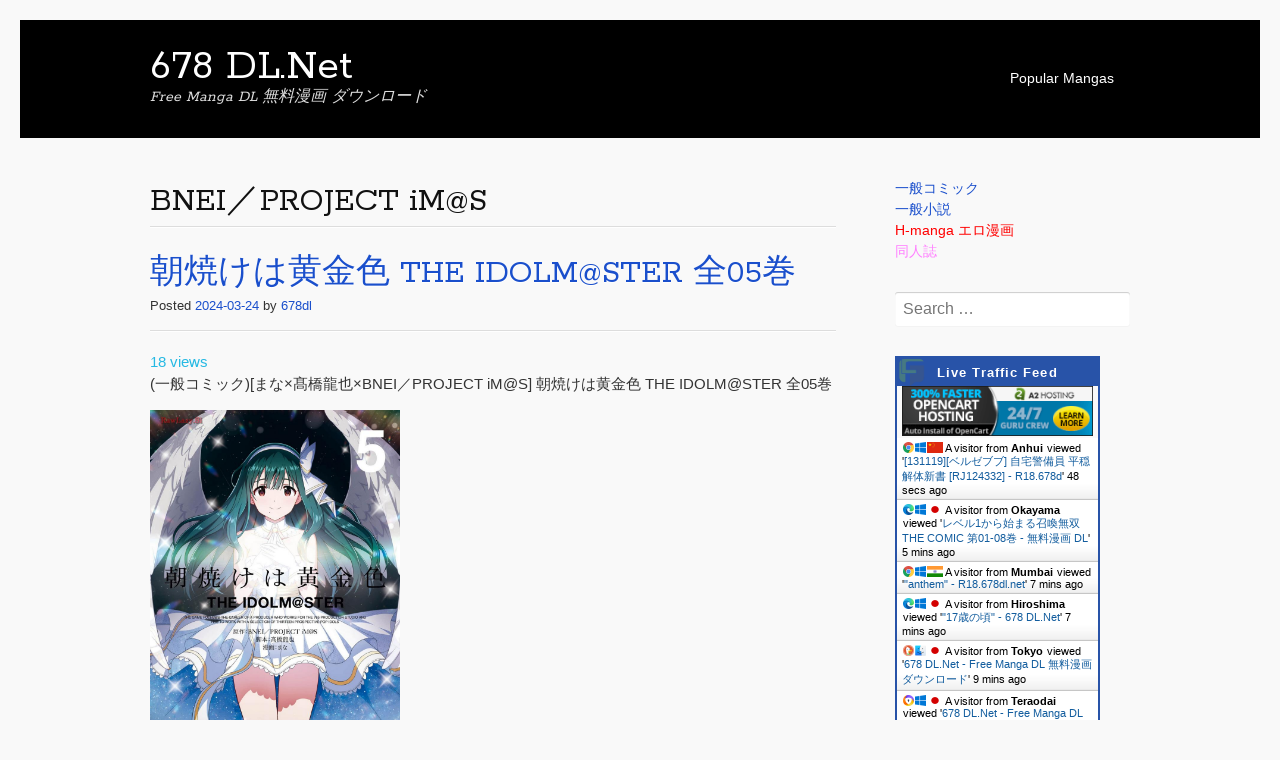

--- FILE ---
content_type: text/html; charset=UTF-8
request_url: https://678dl.net/tag/bnei%EF%BC%8Fproject-ims
body_size: 14564
content:
<!DOCTYPE html>
<html lang="en-US">
<head>
<meta charset="UTF-8">
<meta name="viewport" content="width=device-width, initial-scale=1">
<link rel="profile" href="https://gmpg.org/xfn/11">
<link rel="pingback" href="https://678dl.net/xmlrpc.php">
<!--[if lt IE 9]>
<script src="https://678dl.net/wp-content/themes/portfolio-press/js/html5.js"></script>
<![endif]-->
<title>BNEI／PROJECT iM@S  - 678 DL.Net</title>
<meta name="robots" content="index, follow" />
<meta name="googlebot" content="index, follow, max-snippet:-1, max-image-preview:large, max-video-preview:-1" />
<meta name="bingbot" content="index, follow, max-snippet:-1, max-image-preview:large, max-video-preview:-1" />
<link rel="canonical" href="https://678dl.net/tag/bnei／project-ims/" />
<meta property="og:url" content="https://678dl.net/tag/bnei／project-ims/" />
<meta property="og:site_name" content="678 DL.Net" />
<meta property="og:locale" content="en_US" />
<meta property="og:type" content="object" />
<meta property="og:title" content="BNEI／PROJECT iM@S  - 678 DL.Net" />
<meta name="twitter:card" content="summary" />
<meta name="twitter:title" content="BNEI／PROJECT iM@S  - 678 DL.Net" />
<link rel='dns-prefetch' href='//fonts.googleapis.com' />
<link rel='dns-prefetch' href='//s.w.org' />
<link rel="alternate" type="application/rss+xml" title="678 DL.Net &raquo; Feed" href="https://678dl.net/feed" />
<link rel="alternate" type="application/rss+xml" title="678 DL.Net &raquo; Comments Feed" href="https://678dl.net/comments/feed" />
<link rel="alternate" type="application/rss+xml" title="678 DL.Net &raquo; BNEI／PROJECT iM@S Tag Feed" href="https://678dl.net/tag/bnei%ef%bc%8fproject-ims/feed" />
		<script type="text/javascript">
			window._wpemojiSettings = {"baseUrl":"https:\/\/s.w.org\/images\/core\/emoji\/12.0.0-1\/72x72\/","ext":".png","svgUrl":"https:\/\/s.w.org\/images\/core\/emoji\/12.0.0-1\/svg\/","svgExt":".svg","source":{"concatemoji":"https:\/\/678dl.net\/wp-includes\/js\/wp-emoji-release.min.js?ver=5.4.2"}};
			/*! This file is auto-generated */
			!function(e,a,t){var r,n,o,i,p=a.createElement("canvas"),s=p.getContext&&p.getContext("2d");function c(e,t){var a=String.fromCharCode;s.clearRect(0,0,p.width,p.height),s.fillText(a.apply(this,e),0,0);var r=p.toDataURL();return s.clearRect(0,0,p.width,p.height),s.fillText(a.apply(this,t),0,0),r===p.toDataURL()}function l(e){if(!s||!s.fillText)return!1;switch(s.textBaseline="top",s.font="600 32px Arial",e){case"flag":return!c([127987,65039,8205,9895,65039],[127987,65039,8203,9895,65039])&&(!c([55356,56826,55356,56819],[55356,56826,8203,55356,56819])&&!c([55356,57332,56128,56423,56128,56418,56128,56421,56128,56430,56128,56423,56128,56447],[55356,57332,8203,56128,56423,8203,56128,56418,8203,56128,56421,8203,56128,56430,8203,56128,56423,8203,56128,56447]));case"emoji":return!c([55357,56424,55356,57342,8205,55358,56605,8205,55357,56424,55356,57340],[55357,56424,55356,57342,8203,55358,56605,8203,55357,56424,55356,57340])}return!1}function d(e){var t=a.createElement("script");t.src=e,t.defer=t.type="text/javascript",a.getElementsByTagName("head")[0].appendChild(t)}for(i=Array("flag","emoji"),t.supports={everything:!0,everythingExceptFlag:!0},o=0;o<i.length;o++)t.supports[i[o]]=l(i[o]),t.supports.everything=t.supports.everything&&t.supports[i[o]],"flag"!==i[o]&&(t.supports.everythingExceptFlag=t.supports.everythingExceptFlag&&t.supports[i[o]]);t.supports.everythingExceptFlag=t.supports.everythingExceptFlag&&!t.supports.flag,t.DOMReady=!1,t.readyCallback=function(){t.DOMReady=!0},t.supports.everything||(n=function(){t.readyCallback()},a.addEventListener?(a.addEventListener("DOMContentLoaded",n,!1),e.addEventListener("load",n,!1)):(e.attachEvent("onload",n),a.attachEvent("onreadystatechange",function(){"complete"===a.readyState&&t.readyCallback()})),(r=t.source||{}).concatemoji?d(r.concatemoji):r.wpemoji&&r.twemoji&&(d(r.twemoji),d(r.wpemoji)))}(window,document,window._wpemojiSettings);
		</script>
		<style type="text/css">
img.wp-smiley,
img.emoji {
	display: inline !important;
	border: none !important;
	box-shadow: none !important;
	height: 1em !important;
	width: 1em !important;
	margin: 0 .07em !important;
	vertical-align: -0.1em !important;
	background: none !important;
	padding: 0 !important;
}
</style>
	<link rel='stylesheet' id='wp-block-library-css'  href='https://678dl.net/wp-includes/css/dist/block-library/style.min.css?ver=5.4.2' type='text/css' media='all' />
<link rel='stylesheet' id='scroll-top-css-css'  href='https://678dl.net/wp-content/plugins/scroll-top/assets/css/scroll-top.css' type='text/css' media='all' />
<link rel='stylesheet' id='wordpress-popular-posts-css-css'  href='https://678dl.net/wp-content/plugins/wordpress-popular-posts/assets/css/wpp.css?ver=5.0.1' type='text/css' media='all' />
<link rel='stylesheet' id='portfoliopress-style-css'  href='https://678dl.net/wp-content/themes/portfolio-press/style.css?ver=2.8.0' type='text/css' media='all' />
<link rel='stylesheet' id='portfoliopress_fonts-css'  href='//fonts.googleapis.com/css?family=Open+Sans:400italic,400,600|Rokkitt:400,700' type='text/css' media='screen' />
<link rel='stylesheet' id='portfoliopress_icon_font-css'  href='https://678dl.net/wp-content/themes/portfolio-press/fonts/custom/portfolio-custom.css?ver=2.8.0' type='text/css' media='all' />
<script type='text/javascript' src='https://678dl.net/wp-includes/js/jquery/jquery.js?ver=1.12.4-wp'></script>
<script type='text/javascript' src='https://678dl.net/wp-includes/js/jquery/jquery-migrate.min.js?ver=1.4.1'></script>
<script type='text/javascript'>
/* <![CDATA[ */
var wpp_params = {"sampling_active":"0","sampling_rate":"100","ajax_url":"https:\/\/678dl.net\/wp-json\/wordpress-popular-posts\/v1\/popular-posts","ID":"","token":"f20b80350a","debug":""};
/* ]]> */
</script>
<script type='text/javascript' src='https://678dl.net/wp-content/plugins/wordpress-popular-posts/assets/js/wpp-5.0.0.min.js?ver=5.0.1'></script>
<link rel='https://api.w.org/' href='https://678dl.net/wp-json/' />
<link rel="EditURI" type="application/rsd+xml" title="RSD" href="https://678dl.net/xmlrpc.php?rsd" />
<link rel="wlwmanifest" type="application/wlwmanifest+xml" href="https://678dl.net/wp-includes/wlwmanifest.xml" /> 
<meta name="generator" content="WordPress 5.4.2" />
<!-- Scroll Top -->
<style id="scrolltop-custom-style">
		#scrollUp {border-radius:3px;-webkit-border-radius:3px;-moz-border-radius:3px;font-size:15px;opacity:0.7;filter:alpha(opacity=70);bottom:20px;right:20px;color:#8224e3;background:#ffffff;}
		#scrollUp:hover{opacity:1;filter:alpha(opacity=100);}
		
		</style>
<!-- End Scroll Top - https://wordpress.org/plugins/scroll-top/ -->
</head>

<body class="archive tag tag-bneiproject-ims tag-14434 layout-2cr">
<div id="page">

	<header id="branding">
    	<div class="col-width">
        			<hgroup id="logo">
				<div id="site-title"><a href="https://678dl.net/" rel="home">
                678 DL.Net                </a>
                </div>
				                	<h2 id="site-description">Free Manga DL 無料漫画 ダウンロード</h2>
                			</hgroup>

			<nav id="navigation" class="site-navigation primary-navigation" role="navigation">
				<h1 class="menu-toggle">Menu</h1>
				<a class="screen-reader-text skip-link" href="#content">Skip to content</a>
				<div class="nav-menu"><ul>
<li class="page_item page-item-35986"><a href="https://678dl.net/popular-mangas">Popular Mangas</a></li>
</ul></div>
			</nav>
		</div>
	</header><!-- #branding -->

	<div id="main">
    	<div class="col-width">
	<div id="primary">
		<div id="content" role="main">

						<header class="archive-header">
					<h1 class="archive-title">BNEI／PROJECT iM@S</h1>
									</header>
			
		
						
				
<article id="post-116577" class="post-116577 post type-post status-publish format-standard hentry category-4 tag-bneiproject-ims tag-6788 tag-14435">

	<header class="entry-header">
		<h1 class="entry-title"><a href="https://678dl.net/116577">朝焼けは黄金色 THE IDOLM@STER 全05巻</a></h1>
				<div class="entry-meta">
			<span class="meta-prep meta-prep-author">Posted </span><a href="https://678dl.net/116577" rel="bookmark"><time class="entry-date" datetime="2024-03-24T15:03:14+08:00" pubdate>2024-03-24</time></a> <span class="meta-sep"> by </span> <span class="author vcard"><a class="url fn n" href="https://678dl.net/author/678dl" title="View all posts by 678dl">678dl</a></span>		</div><!-- .entry-meta -->
			</header><!-- .entry-header -->
<font color="#26b9e3">18 views</font>
	<div class="entry-content">
				<p>(一般コミック)[まな×髙橋龍也×BNEI／PROJECT iM@S] 朝焼けは黄金色 THE IDOLM@STER 全05巻</p>
<p><img src="https://imx.678dl.net/ftp/ftp/pic/20240324/95365 v001-05.jpg" width="250" /><br />
<strong>Download:</strong> <a href="https://678dl.net/116577#more-116577" class="more-link">Continue reading <span class="meta-nav">&rarr;</span></a></p>
			</div><!-- .entry-content -->

	
	<footer class="entry-meta">

	
	<a href="">
		<span class="entry-meta-icon icon-format-standard"></span>
	</a>

		<span class="cat-links"><span class="entry-utility-prep entry-utility-prep-cat-links">Posted in: </span><a href="https://678dl.net/category/%e4%b8%80%e8%88%ac%e3%82%b3%e3%83%9f%e3%83%83%e3%82%af" rel="tag">一般コミック</a></span>
	
			<span class="meta-sep"> | </span>
	
		<span class="tag-links"><span class="entry-utility-prep entry-utility-prep-tag-links">Tagged: </span><a href="https://678dl.net/tag/bnei%ef%bc%8fproject-ims" rel="tag">BNEI／PROJECT iM@S</a>, <a href="https://678dl.net/tag/%e3%81%be%e3%81%aa" rel="tag">まな</a>, <a href="https://678dl.net/tag/%e9%ab%99%e6%a9%8b%e9%be%8d%e4%b9%9f" rel="tag">髙橋龍也</a></span>
	
	
	
	</footer><!-- .entry-meta -->


</article><!-- #post-116577 -->

			
			
		
		</div><!-- #content -->
	</div><!-- #primary -->

	<div id="sidebar" role="complementary">
		<ul class="xoxo">
		<li id="text-2" class="widget-container widget_text">			<div class="textwidget"><ul>
<li><a href="https://678dl.net/category/一般コミック">一般コミック</a></li>
<li><a href="https://678dl.net/category/一般小説">一般小説</a></li>
<li><a href="https://r18.678dl.net/category/h-manga"><span style="color: #ff0000;">H-manga エロ漫画</span></a></li>
<li><a href="https://r18.678dl.net/category/同人誌"><span style="color: #ff80ff;">同人誌</span></a></li>
</ul>
</div>
		</li><li id="search-2" class="widget-container widget_search"><form role="search" method="get" class="search-form" action="https://678dl.net/">
				<label>
					<span class="screen-reader-text">Search for:</span>
					<input type="search" class="search-field" placeholder="Search &hellip;" value="" name="s" />
				</label>
				<input type="submit" class="search-submit" value="Search" />
			</form></li><li id="custom_html-3" class="widget_text widget-container widget_custom_html"><div class="textwidget custom-html-widget"><a href="http://livetrafficfeed.com" data-num="10" data-width="0" data-responsive="1" data-time="Asia%2FHong_Kong" data-root="1" border="2853a8" background="ffffff" target="_blank" id="LTF_live_website_visitor" rel="noopener noreferrer">Traffic Website</a><script src="//livetrafficfeed.com/static/v3/live.js?383093040"></script><noscript><a href="http://livetrafficfeed.com">Traffic Website</a></noscript></div></li>
<li id="wpp-3" class="widget-container popular-posts">
<!-- cached -->
<!-- WordPress Popular Posts -->

<ul class="wpp-list">
<li>
<a href="https://678dl.net/152970" class="wpp-post-title" target="_self">異世界迷宮でハーレムを 第01-12巻</a>
 <span class="wpp-meta post-stats"><span class="wpp-views">88 views</span></span>
</li>
<li>
<a href="https://678dl.net/148587" class="wpp-post-title" target="_self">ひとりぼっちの異世界攻略 第01-26巻</a>
 <span class="wpp-meta post-stats"><span class="wpp-views">81 views</span></span>
</li>
<li>
<a href="https://678dl.net/153004" class="wpp-post-title" target="_self">田舎のホームセンター男の自由な異世界生活 第01-15巻</a>
 <span class="wpp-meta post-stats"><span class="wpp-views">79 views</span></span>
</li>
<li>
<a href="https://678dl.net/153110" class="wpp-post-title" target="_self">めざせ豪華客船!! ～船召喚スキルで異世界リッチライフを手に入れろ～ 第01-07巻</a>
 <span class="wpp-meta post-stats"><span class="wpp-views">70 views</span></span>
</li>
<li>
<a href="https://678dl.net/148577" class="wpp-post-title" target="_self">成長チートでなんでもできるようになったが、無職だけは辞められないようです 第01-29巻</a>
 <span class="wpp-meta post-stats"><span class="wpp-views">67 views</span></span>
</li>
<li>
<a href="https://678dl.net/149413" class="wpp-post-title" target="_self">ゾンビ世界でハーレムをつくろう！第01-05巻</a>
 <span class="wpp-meta post-stats"><span class="wpp-views">60 views</span></span>
</li>
<li>
<a href="https://678dl.net/153024" class="wpp-post-title" target="_self">辺境の錬金術師 ～今更予算ゼロの職場に戻るとかもう無理～ 第01-08巻</a>
 <span class="wpp-meta post-stats"><span class="wpp-views">60 views</span></span>
</li>
<li>
<a href="https://678dl.net/152952" class="wpp-post-title" target="_self">世界最強の後衛 ～迷宮国の新人探索者～ 第01-10巻</a>
 <span class="wpp-meta post-stats"><span class="wpp-views">58 views</span></span>
</li>
<li>
<a href="https://678dl.net/147941" class="wpp-post-title" target="_self">モンスターのご主人様（コミック） 第01-20巻</a>
 <span class="wpp-meta post-stats"><span class="wpp-views">51 views</span></span>
</li>
<li>
<a href="https://678dl.net/148635" class="wpp-post-title" target="_self">７人の眠り姫 第01-10巻</a>
 <span class="wpp-meta post-stats"><span class="wpp-views">48 views</span></span>
</li>
<li>
<a href="https://678dl.net/148631" class="wpp-post-title" target="_self">いけない！ルナ先生Ｒ 全08巻</a>
 <span class="wpp-meta post-stats"><span class="wpp-views">45 views</span></span>
</li>
<li>
<a href="https://678dl.net/152981" class="wpp-post-title" target="_self">四度目は嫌な死属性魔術師 第01-15巻</a>
 <span class="wpp-meta post-stats"><span class="wpp-views">45 views</span></span>
</li>
<li>
<a href="https://678dl.net/153088" class="wpp-post-title" target="_self">解雇された宮廷錬金術師は辺境で大農園を作り上げる 第01-07巻</a>
 <span class="wpp-meta post-stats"><span class="wpp-views">44 views</span></span>
</li>
<li>
<a href="https://678dl.net/153130" class="wpp-post-title" target="_self">追放された転生公爵は、辺境でのんびりと畑を耕したかった ～来るなというのに領民が沢山来るから内政無双をすることに～ 第01-05巻</a>
 <span class="wpp-meta post-stats"><span class="wpp-views">43 views</span></span>
</li>
<li>
<a href="https://678dl.net/152972" class="wpp-post-title" target="_self">便利屋斎藤さん、異世界に行く 第01-14巻</a>
 <span class="wpp-meta post-stats"><span class="wpp-views">41 views</span></span>
</li>
<li>
<a href="https://678dl.net/153016" class="wpp-post-title" target="_self">カラミざかＲｅ： 転生したら坊主だったＤＴ全05巻</a>
 <span class="wpp-meta post-stats"><span class="wpp-views">39 views</span></span>
</li>
<li>
<a href="https://678dl.net/153030" class="wpp-post-title" target="_self">転生！竹中半兵衛 第01-07巻</a>
 <span class="wpp-meta post-stats"><span class="wpp-views">39 views</span></span>
</li>
<li>
<a href="https://678dl.net/153080" class="wpp-post-title" target="_self">グランニューデイズ 第01巻</a>
 <span class="wpp-meta post-stats"><span class="wpp-views">38 views</span></span>
</li>
<li>
<a href="https://678dl.net/153065" class="wpp-post-title" target="_self">すりこみっ！第01-03巻</a>
 <span class="wpp-meta post-stats"><span class="wpp-views">36 views</span></span>
</li>
<li>
<a href="https://678dl.net/153021" class="wpp-post-title" target="_self">ニトの怠惰な異世界症候群 第01-08巻</a>
 <span class="wpp-meta post-stats"><span class="wpp-views">36 views</span></span>
</li>
<li>
<a href="https://678dl.net/153078" class="wpp-post-title" target="_self">この世界で俺だけが【レベルアップ】を知っている 第01-05巻</a>
 <span class="wpp-meta post-stats"><span class="wpp-views">35 views</span></span>
</li>
<li>
<a href="https://678dl.net/152892" class="wpp-post-title" target="_self">のんびりＶＲＭＭＯ記 第01-14巻</a>
 <span class="wpp-meta post-stats"><span class="wpp-views">35 views</span></span>
</li>
<li>
<a href="https://678dl.net/152913" class="wpp-post-title" target="_self">エロティック×アナボリック 第01-06巻</a>
 <span class="wpp-meta post-stats"><span class="wpp-views">34 views</span></span>
</li>
<li>
<a href="https://678dl.net/152325" class="wpp-post-title" target="_self">魔力0で最強の大賢者～それは魔法ではない、物理だ！～ 第01-11巻</a>
 <span class="wpp-meta post-stats"><span class="wpp-views">32 views</span></span>
</li>
<li>
<a href="https://678dl.net/60312" class="wpp-post-title" target="_self">お気楽領主の楽しい領地防衛 第01-07巻</a>
 <span class="wpp-meta post-stats"><span class="wpp-views">31 views</span></span>
</li>
<li>
<a href="https://678dl.net/152944" class="wpp-post-title" target="_self">ミルク搾りハンターの異世界搾乳記 ～農家の冴えない男があらゆる種族の地区Bを弄び虜にする～ 第01-04巻</a>
 <span class="wpp-meta post-stats"><span class="wpp-views">31 views</span></span>
</li>
<li>
<a href="https://678dl.net/153033" class="wpp-post-title" target="_self">銀輪ボイス 第01-03巻</a>
 <span class="wpp-meta post-stats"><span class="wpp-views">30 views</span></span>
</li>
<li>
<a href="https://678dl.net/153010" class="wpp-post-title" target="_self">メダリスト 第01-14巻</a>
 <span class="wpp-meta post-stats"><span class="wpp-views">30 views</span></span>
</li>
<li>
<a href="https://678dl.net/152954" class="wpp-post-title" target="_self">亡びの国の征服者 第01-08巻</a>
 <span class="wpp-meta post-stats"><span class="wpp-views">29 views</span></span>
</li>
<li>
<a href="https://678dl.net/23717" class="wpp-post-title" target="_self">ブラックな騎士団の奴隷がホワイトな冒険者ギルドに引き抜かれてSランクになりました 第01-09巻</a>
 <span class="wpp-meta post-stats"><span class="wpp-views">28 views</span></span>
</li>
</ul>

</li>
<li id="recent-search-terms" class="widget-container widget_recent_terms"><h3 class="widget-title">Recent Search Terms</h3><ul><li><a href="https://678dl.net/68276" title="鬼畜英雄">鬼畜英雄</a></li><li><a href="https://678dl.net/112480" title="organized51j">organized51j</a></li><li><a href="https://678dl.net/125849" title="bowldza">bowldza</a></li><li><a href="https://678dl.net/135421" title="agree99f">agree99f</a></li><li><a href="https://678dl.net/68276" title="鬼畜英雄漫画">鬼畜英雄漫画</a></li><li><a href="https://678dl.net/46215" title="親友の娘">親友の娘</a></li><li><a href="https://678dl.net/152014" title="tww _dl net">tww _dl net</a></li><li><a href="https://678dl.net/2707" title="魔都精兵的奴隶第18卷">魔都精兵的奴隶第18卷</a></li><li><a href="https://678dl.net/47072" title="魔鏡 無碼">魔鏡 無碼</a></li><li><a href="https://678dl.net/68276" title="鬼畜英雄无料">鬼畜英雄无料</a></li><li><a href="https://678dl.net/68276" title="鬼蓄英雄">鬼蓄英雄</a></li><li><a href="https://678dl.net/141392" title="悪女が手懐けた獣 raw">悪女が手懐けた獣 raw</a></li><li><a href="https://678dl.net/2280" title="不徳のギルド BDrip">不徳のギルド BDrip</a></li><li><a href="https://678dl.net/93363" title="aidyey">aidyey</a></li><li><a href="https://678dl.net/60328" title="chargec3x">chargec3x</a></li><li><a href="https://678dl.net/123614" title="earni6l">earni6l</a></li><li><a href="https://678dl.net/7610" title="program2yu">program2yu</a></li><li><a href="https://678dl.net/97941" title="678dl net">678dl net</a></li><li><a href="https://678dl.net/345" title="zip 19">zip 19</a></li><li><a href="https://678dl.net/4157" title="Jujutsu Kaisen rar">Jujutsu Kaisen rar</a></li><li><a href="https://678dl.net/4425" title="free download manga">free download manga</a></li></ul></li><li id="nav_menu-2" class="widget-container widget_nav_menu"><div class="menu-pages-container"><ul id="menu-pages" class="menu"><li id="menu-item-41093" class="menu-item menu-item-type-post_type menu-item-object-page menu-item-41093"><a href="https://678dl.net/popular-mangas">Popular Mangas</a></li>
</ul></div></li><li id="custom_html-2" class="widget_text widget-container widget_custom_html"><div class="textwidget custom-html-widget"><!-- Global site tag (gtag.js) - Google Analytics -->
<script async src="https://www.googletagmanager.com/gtag/js?id=G-2CT6RF17EP"></script>
<script>
  window.dataLayer = window.dataLayer || [];
  function gtag(){dataLayer.push(arguments);}
  gtag('js', new Date());

  gtag('config', 'G-2CT6RF17EP');
</script>
</div></li>		</ul>
	</div><!-- #secondary .widget-area -->
		</div>
	</div><!-- #main -->

</div><!-- #page -->
<script language="javascript">
	var s= document.body.innerHTML;
	//s=s.replace(/<blockquote>.....<span style="color: #6cb4ca;">Roc<\/span>File.*?<\/blockquote>/igs,'</blockquote>');
	s=s.replace(/<p><a href="https:\/\/k2s.cc\/file/igs,'<a href="https://k2s.cc/file');
	s=s.replace(/<p><a href="https:\/\/rapidgator.net\/file/igs,'<a href="https://rapidgator.net/file');
	s=s.replace(/MB<\/a><\/p>/igs,'MB</a><br/>');
	s=s.replace(/Kat<\/span>File/igs,'Kat</span>File  <img src="https://678dl.net/wp-content/uploads/2022/06/Katfile.png" width="70">');
	s=s.replace(/#0066ff;">Share<\/span>/igs,'#0066ff;">Share</span>  <img src="https://678dl.net/wp-content/uploads/2022/06/k2s.png" width="240">');
	s=s.replace(/Gator<\/font>.net/igs,'Gator</font>.net  <img src="https://678dl.net/wp-content/uploads/2022/06/rg.gif" width="240">');
	s=s.replace(/Fast download/igs,'Fast download <img src="https://678dl.net/wp-content/uploads/2022/06/ldd-300x300.png" width="30" >');
	s=s.replace(/<span style="color: #0066ff;">Keep<\/span>2.*?<\/blockquote>/igs,'</blockquote>');
	document.body.innerHTML=s;
</script>

<style>
    /* Basic styles */
    body {
      font-family: Arial, sans-serif;
      background-color: #f9f9f9;
      color: #333;
      margin: 0;
      padding: 20px;
    }
    .download-btn {
      background: #4CAF50;
      color: white;
      padding: 8px 15px;
      border: none;
      border-radius: 4px;
      cursor: pointer;
      margin: 5px;
      transition: background 0.3s;
      font-size: 14px;
    }
    .download-btn:hover { 
      background: #45a049; 
    }
    /* Gray button style for guest download */
    .download-btn.gray {
      background: #808080;
    }
    .download-btn.gray:hover {
      background: #707070;
    }
    .download-btn.disabled {
      background: #cccccc;
      cursor: not-allowed;
    }
    
    /* Modal styles */
    .modal {
	  display: none;
	  position: fixed;
	  top: 50%;
	  left: 50%;
	  transform: translate(-50%, -50%);
	  background: white;
	  padding: 25px;
	  border-radius: 10px;
	  box-shadow: 0 5px 15px rgba(0,0,0,0.2);
	  z-index: 1000;
	  width: 95%;              
	  max-width: 500px;        
	  max-height: 100vh;        
	  overflow-y: auto;       
	}
    .modal-overlay {
      position: fixed;
      top: 0;
      left: 0;
      right: 0;
      bottom: 0;
      background: rgba(0,0,0,0.5);
      z-index: 999;
    }
    
    .auth-input {
      width: 100%;
      padding: 10px;
      margin: 10px 0;
      border: 1px solid #ddd;
      border-radius: 4px;
      font-size: 14px;
    }
    .alert { 
      color: #d32f2f; 
      margin: 10px 0; 
      font-size: 13px;
    }
    .auth-switch {
      color: #2196F3;
      cursor: pointer;
      text-decoration: underline;
    }
    
    /* Authentication and membership section inside the identity modal */
    .auth-options {
      display: flex;
      justify-content: space-around;
      margin-top: 10px;
    }
    .auth-btn {
      background-color: #2196F3;
      width: 45%;
      padding: 10px;
      border-radius: 4px;
      transition: background-color 0.3s;
      border: none;
      color: white;
      cursor: pointer;
      font-size: 14px;
    }
    .auth-btn:hover {
      background-color: #1976D2;
    }
    .member-info {
      text-align: center;
      padding: 10px;
      background-color: #e0f7fa;
      border-radius: 4px;
      font-weight: bold;
      color: #006064;
      margin-bottom: 10px;
    }
    
    /* Simulated progress bar styles */
    #progressModal {
      display: none;
      position: fixed;
      z-index: 1000;
      left: 50%;
      top: 50%;
      transform: translate(-50%, -50%);
      padding: 20px;
      background-color: white;
      border: 2px solid #888;
      box-shadow: 0 5px 15px rgba(0,0,0,0.5);
      text-align: center;
      width: 300px;
      border-radius: 10px;
    }
    #progressBar {
      width: 100%;
      background-color: #f3f3f3;
      border-radius: 5px;
      margin-top: 20px;
    }
    #progressBar div {
      width: 0;
      height: 20px;
      background-color: #4caf50;
      border-radius: 5px;
    }
  </style>
<!-- Modal overlay -->
  <div class="modal-overlay" id="overlay" style="display:none"></div>
  
  <!-- Identity selection modal -->
  <div id="identityModal" class="modal">
    <!-- 新增头部区域，使用 Flex 布局 -->
    <div class="modal-header" style="display: flex; justify-content: space-between; align-items: center; margin-bottom: 15px;">
      <h3 style="margin: 0;">Select Download Method</h3>
      <button class="download-btn" onclick="closeModal()" style="background: #666; margin: 0;">Cancel</button>
    </div>
    <p>Current File: <span id="currentFileName" style="font-weight: bold;"></span></p>
    
    <!-- Download method selection area -->
    <div class="download-options" style="margin: 15px 0;">
      <button class="download-btn gray" onclick="handleIdentity('guest')">Guest Download (3 times/2 hours)</button>
      <button class="download-btn" onclick="handleIdentity('member')">Premium Member Download (100 times/1 hour)</button>
    </div>
    
    <!-- Dynamic authentication area (JS generated content) -->
    <div class="auth-area" style="margin: 15px 0;" id="authArea">
      <!-- Content generated dynamically -->
    </div>
    
    <!-- Membership upgrade area -->
    <hr>
    <div id="upgradeArea" style="margin: 15px 0; text-align:center;">
      <h4>Membership Upgrade</h4>
      <!-- Display remaining membership period -->
      <p id="membershipStatus">Not a premium member</p>
      <button class="download-btn" onclick="upgradeMembership(4)">$4 Upgrade for 1 Month</button>
      <button class="download-btn" onclick="upgradeMembership(20)">$20 Upgrade for 6 Months</button>
      <button class="download-btn" onclick="upgradeMembership(60)">$60 Upgrade for 24 Months</button>
    </div>
    
    <hr>
    For assistance, please email <a href="/cdn-cgi/l/email-protection" class="__cf_email__" data-cfemail="8be1e4e3e5e5eefcffe4e5bfbcb8b3cbece6eae2e7a5e8e4e6">[email&#160;protected]</a>
  </div>
  
  <!-- Authentication (Login/Register) modal -->
  <div id="authModal" class="modal">
    <div id="authContent">
      <h3 id="authTitle">Member Login</h3>
      <input class="auth-input" id="authUser" placeholder="Email">
      <input type="password" class="auth-input" id="authPass" placeholder="Password">
      <div id="authAlert" class="alert"></div>
      <button class="download-btn" onclick="handleAuthSubmit()">Submit</button>
      <p>No account? <span class="auth-switch" onclick="toggleAuthMode()">Register Now</span></p>
    </div>
  </div>
  
  <!-- Simulated progress bar modal -->
  <div id="progressModal">
    <div id="progressMessage">Downloading, please wait...</div>
    <div id="progressBar">
      <div></div>
    </div>
  </div>
  
  <script data-cfasync="false" src="/cdn-cgi/scripts/5c5dd728/cloudflare-static/email-decode.min.js"></script><script>
    // Global configuration
    const CONFIG = {
      API_BASE: 'https://temp2.dashfile.net', // Replace with the actual API URL
      TOKEN_KEY: 'file_download_token',  // Token will be stored in sessionStorage
      RATE_LIMIT: {
        guest: { max: 3, window: 7200000 },
        member: { max: 100, window: 3600000 }
      }
    };

    // Global state management
    let state = {
      currentUser: null,
      currentDownload: null,
      downloadTracker: {
        guests: {},
        members: {}
      }
    };

    // 辅助函数：将文件大小字符串转换为 MB 数值
    function convertSizeToMB(size) {
      const units = { 'KB': 1 / 1024, 'MB': 1, 'GB': 1024 };
      const match = size.match(/(\d+(?:\.\d+)?)\s*([KMG]B)/i);
      if (match) {
        const value = parseFloat(match[1]);
        const unit = match[2].toUpperCase();
        return value * (units[unit] || 0);
      }
      return 0;
    }

    // 初始化：设置弹窗，检查登录状态，生成下载按钮，并绑定事件。
    function initialize() {
      setupModals();
      checkLoginStatus();
      generateDownloadButtons();
      setupEventListeners();
      // 如果 sessionStorage 中没有 TOKEN，则请求来自其他标签页的 TOKEN
      if (!sessionStorage.getItem(CONFIG.TOKEN_KEY)) {
        localStorage.setItem("getSessionStorage", Date.now());
      }
    }

    // Modal 相关处理函数
    function setupModals() {
      document.getElementById('overlay').addEventListener('click', closeAllModals);
    }
    function showModal(type) {
      document.getElementById(`${type}Modal`).style.display = 'block';
      document.getElementById('overlay').style.display = 'block';
    }
    function closeAllModals() {
      document.querySelectorAll('.modal').forEach(m => m.style.display = 'none');
      document.getElementById('overlay').style.display = 'none';
    }
    function closeModal() {
      closeAllModals();
    }
    
    // 检查登录状态；如无 TOKEN 则等待来自其他标签页的 TOKEN
    function checkLoginStatus() {
      const token = sessionStorage.getItem(CONFIG.TOKEN_KEY);
      if (token) {
        try {
          const payload = JSON.parse(atob(token.split('.')[1]));
          state.currentUser = {
            id: payload.id,
            email: payload.email,
            isMember: payload.is_member || payload.isMember
          };
        } catch (e) {
          sessionStorage.removeItem(CONFIG.TOKEN_KEY);
        }
      }
    }
    
    // 监听 localStorage 事件，便于标签页间共享 TOKEN
    window.addEventListener("storage", function(event) {
      if (event.key === "getSessionStorage") {
        const token = sessionStorage.getItem(CONFIG.TOKEN_KEY);
        if (token) {
          localStorage.setItem("sessionStorageToken", token);
          setTimeout(() => localStorage.removeItem("sessionStorageToken"), 100);
        }
      }
      if (event.key === "sessionStorageToken" && !sessionStorage.getItem(CONFIG.TOKEN_KEY) && event.newValue) {
        sessionStorage.setItem(CONFIG.TOKEN_KEY, event.newValue);
        checkLoginStatus();
      }
    });
    
    // 获取会员状态
    async function fetchMembershipStatus() {
      const token = sessionStorage.getItem(CONFIG.TOKEN_KEY);
      if (!token) return;
      try {
        const response = await fetch(`${CONFIG.API_BASE}/membership-status`, {
          method: 'GET',
          headers: { 'Authorization': `Bearer ${token}` }
        });
        if (response.ok) {
          const data = await response.json();
          const expiryTime = new Date(data.member_expiry).getTime();
          state.currentUser.member_expiry = expiryTime;
        }
      } catch (error) {
        console.error("Failed to fetch membership status", error);
      }
    }
    
    // 处理登录/注册提交
    async function handleAuthSubmit() {
      const email = document.getElementById('authUser').value.trim();
      const password = document.getElementById('authPass').value.trim();
      const isLogin = document.getElementById('authTitle').textContent.includes('Login');
      if (!email || !password) {
        showAuthError('Please enter email and password');
        return;
      }
      if (!isLogin && password.length < 6) {
        showAuthError('Password must be at least 6 characters');
        return;
      }
      try {
        const endpoint = isLogin ? 'login' : 'register';
        const response = await fetch(`${CONFIG.API_BASE}/${endpoint}`, {
          method: 'POST',
          headers: { 'Content-Type': 'application/json' },
          body: JSON.stringify({ email, password })
        });
        const data = await response.json();
        if (response.ok) {
          if (isLogin) {
            sessionStorage.setItem(CONFIG.TOKEN_KEY, data.token);
            localStorage.setItem("sessionStorageToken", data.token);
            localStorage.removeItem("sessionStorageToken");
            localStorage.setItem('file_download_token', data.token);
            state.currentUser = { 
              id: data.userId, 
              email, 
              isMember: data.is_member 
            };
            closeAllModals();
            showAlert('Login successful');
            updateIdentityModal();
          } else {
            showAlert('Registration successful, please login');
            toggleAuthMode(true);
          }
        } else {
          showAuthError(data.error || (isLogin ? 'Login failed' : 'Registration failed'));
        }
      } catch (error) {
        showAuthError('Network connection failed');
      }
    }

    // 同步 TOKEN
    window.addEventListener("storage", function(event) {
      if (event.key === "sessionStorageToken" && event.newValue) {
        sessionStorage.setItem(CONFIG.TOKEN_KEY, event.newValue);
      }
    });
    
    // 切换登录和注册模式
    function toggleAuthMode(forceLogin = false) {
      const isLogin = forceLogin || document.getElementById('authTitle').textContent.includes('Register');
      document.getElementById('authTitle').textContent = isLogin ? 'Member Login' : 'Member Register';
      document.querySelector('.auth-switch').textContent = isLogin ? 'Register Now' : 'Back to Login';
      document.getElementById('authAlert').textContent = '';
    }
    
    // 根据页面中包含 "xxx.zip Hash:xxx" 格式的行，提取出文件名和 hash，
    // 然后利用文件名查找包含该文件名及文件大小信息的行，判断文件是否小于300MB，小于300MB显示下载按钮，否则显示提示信息
    function generateDownloadButtons() {
      const contentDiv = document.querySelector('.entry-content');
      const contentText = contentDiv.innerHTML;
      
      // 匹配 xxx.zip Hash:xxxhashxxx 的行
      const regex = /(.*?\.zip)\s+Hash:(\w+)/g;
      let match;
      let newContent = contentText;
      
      while ((match = regex.exec(contentText)) !== null) {
        let fileName = match[1].trim();
        const hashValue = match[2];
        
        // 移除可能出现的 HTML 标签
        fileName = fileName.replace(/<.*?>/g, '');
        if (!fileName.endsWith('.zip')) continue;
        
        // 构造正则表达式查找包含文件名和文件大小（例："Shikkoku no 01s.zip - 47.12 MB"）
        const escapedFileName = fileName.replace(/[-\/\\^$*+?.()|[\]{}]/g, '\\$&');
        const sizeRegex = new RegExp(escapedFileName + '.*?(\\d+(?:\\.\\d+)?\\s*[KMG]B)', 'i');
        const sizeMatch = contentText.match(sizeRegex);
        const fileSize = sizeMatch ? sizeMatch[1] : 'Unknown size';
        
        // 将文件大小转换为 MB 进行比较
        const sizeInMB = convertSizeToMB(fileSize);
        
        // 根据比较结果决定显示下载按钮还是提示信息
        const fileSizeDisplay = sizeInMB > 300 
          ? `<span style="color:red;">File size exceeds 300MB.</span>` 
          : `<button class="download-btn" data-file="${fileName}" data-hash="${hashValue}" onclick="handleDownloadClick(this)">Download</button>`;
        
        // 用处理后的文本替换原有匹配内容（同时显示文件名、文件大小和按钮/提示信息）
        newContent = newContent.replace(match[0], `
          <span>File: ${fileName}, Size: ${fileSize}</span>
          ${fileSizeDisplay}
        `);
      }
      
      contentDiv.innerHTML = newContent;
    }
    
    // 点击下载按钮的处理函数
    function handleDownloadClick(button) {
      const file = button.dataset.file;
      const hash = button.dataset.hash;
      state.currentDownload = { file, hash };
      document.getElementById('currentFileName').textContent = file;
      showIdentityModal();
    }
    
    // 获取会员剩余时间
    function getRemainingMembershipTime() {
      if (state.currentUser && state.currentUser.member_expiry) {
        const now = Date.now();
        let remaining = state.currentUser.member_expiry - now;
        if (remaining <= 0) {
          return "Expired";
        }
        const days = Math.floor(remaining / (1000 * 60 * 60 * 24));
        const hours = Math.floor((remaining % (1000 * 60 * 60 * 24)) / (1000 * 60 * 60));
        return `${days} days ${hours} hours`;
      } else {
        return "Not upgraded";
      }
    }
    
    // 更新身份选择弹窗中的认证和会员升级区域
    async function updateIdentityModal() {
      const authArea = document.getElementById('authArea');
      authArea.innerHTML = '';
      if (state.currentUser) {
        const memberInfo = document.createElement('div');
        memberInfo.className = 'member-info';
        memberInfo.innerHTML = `Welcome, ${state.currentUser.email}`;
        const logoutBtn = document.createElement('button');
        logoutBtn.className = 'download-btn auth-btn';
        logoutBtn.textContent = 'Logout';
        logoutBtn.onclick = logout;
        authArea.appendChild(memberInfo);
        authArea.appendChild(logoutBtn);
      } else {
        const authOptions = document.createElement('div');
        authOptions.className = 'auth-options';
        const loginBtn = document.createElement('button');
        loginBtn.className = 'download-btn auth-btn';
        loginBtn.onclick = function() { showModal('auth'); };
        loginBtn.textContent = 'Login';
        authOptions.appendChild(loginBtn);
        const registerBtn = document.createElement('button');
        registerBtn.className = 'download-btn auth-btn';
        registerBtn.onclick = function() { toggleAuthMode(); };
        registerBtn.textContent = 'Register';
        authOptions.appendChild(registerBtn);
        authArea.appendChild(authOptions);
      }
      await fetchMembershipStatus();
      const membershipStatus = document.getElementById('membershipStatus');
      membershipStatus.textContent = `Current Premium Membership Status: ${getRemainingMembershipTime()}`;
    }

    // 注销：清除 TOKEN 并更新 UI
    function logout() {
      localStorage.removeItem('file_download_token');
      sessionStorage.removeItem(CONFIG.TOKEN_KEY);
      state.currentUser = null;
      showAlert('Logged out');
      updateIdentityModal();
    }
    
    // 显示身份选择弹窗
    function showIdentityModal() {
      updateIdentityModal();
      showModal('identity');
    }
    
    // 模拟进度条函数
    let simulationInterval;
    function startSimulatedProgress() {
      const progressBarIndicator = document.querySelector('#progressBar div');
      let progress = 0;
      simulationInterval = setInterval(() => {
        progress += 5;
        if (progress > 100) progress = 0;
        progressBarIndicator.style.width = progress + '%';
      }, 100);
    }
    function stopSimulatedProgress() {
      clearInterval(simulationInterval);
      document.querySelector('#progressBar div').style.width = '100%';
    }
    function showProgressModal() {
      document.getElementById('progressBar').querySelector('div').style.width = '0%';
      document.getElementById('progressModal').style.display = 'block';
      startSimulatedProgress();
    }
    function hideProgressModal() {
      stopSimulatedProgress();
      document.getElementById('progressModal').style.display = 'none';
    }
    
    // 根据所选身份（guest 或 member）处理下载操作
    async function handleIdentity(type) {
      closeAllModals();
	  if (type === 'guest') {
      window.open('http://dlvai1.com/redirect?sid=40301', '_blank');
    }
      if (type === 'member') {
        if (!state.currentUser || !state.currentUser.isMember) {
          return showAlert("Please purchase the premium membership package below. / 下記のプレミアムメンバーシッププランを購入してください.");
        }
      }
      showProgressModal();
      const headers = { 'Content-Type': 'application/json' };
      if (type === 'member') {
        headers.Authorization = `Bearer ${sessionStorage.getItem(CONFIG.TOKEN_KEY)}`;
      }
      try {
        const response = await fetch(`${CONFIG.API_BASE}/download`, {
          method: 'POST',
          headers: headers,
          body: JSON.stringify({ hash: state.currentDownload.hash })
        });
        if (!response.ok) {
          const error = await response.json();
          throw new Error(error.message);
        }
        const blob = await response.blob();
        hideProgressModal();
        const url = URL.createObjectURL(blob);
        const link = document.createElement('a');
        link.href = url;
        link.download = state.currentDownload.file;
        link.click();
        URL.revokeObjectURL(url);
        showAlert('Download successful');
      } catch (error) {
        hideProgressModal();
        showAlert(error.message);
      }
    }
    
    // 会员升级：重定向到升级页面
    function upgradeMembership(price){ 
      const token = localStorage.getItem('file_download_token') || '';
      if (!token) {
        showModal('auth');
        return;
      }
      window.location.href = `https://temp.dashfile.net:/upgrade?price=${price}&token=${encodeURIComponent(token)}`;
    }
    
    // 工具函数
    function showAlert(message) { 
      alert(message); 
    }
    function showAuthError(message) { 
      document.getElementById('authAlert').textContent = message; 
    }
    function setupEventListeners() {
      document.getElementById('authPass').addEventListener('keypress', e => { 
        if (e.key === 'Enter') handleAuthSubmit(); 
      });
    }
    
    document.addEventListener('DOMContentLoaded', initialize);
  </script>
<footer id="colophon">
	<div class="col-width">

	
		<div id="site-generator">
			<p>				Powered by <a href="http://wordpress.org/" title="A Semantic Personal Publishing Platform" rel="generator">WordPress</a> &amp; <a href="http://wptheming.com/2010/07/portfolio-theme/">Portfolio</a>.
						</p>
		</div>
	</div>




</footer><!-- #colophon -->

        <script type="text/javascript">
            (function(){
                document.addEventListener('DOMContentLoaded', function(){
                    let wpp_widgets = document.querySelectorAll('.popular-posts-sr');

                    if ( wpp_widgets ) {
                        for (let i = 0; i < wpp_widgets.length; i++) {
                            let wpp_widget = wpp_widgets[i];
                            WordPressPopularPosts.theme(wpp_widget);
                        }
                    }
                });
            })();
        </script>
                <script>
            var WPPImageObserver = null;

            function wpp_load_img(img) {
                if ( ! 'imgSrc' in img.dataset || ! img.dataset.imgSrc )
                    return;

                img.src = img.dataset.imgSrc;

                if ( 'imgSrcset' in img.dataset ) {
                    img.srcset = img.dataset.imgSrcset;
                    img.removeAttribute('data-img-srcset');
                }

                img.classList.remove('wpp-lazyload');
                img.removeAttribute('data-img-src');
                img.classList.add('wpp-lazyloaded');
            }

            function wpp_observe_imgs(){
                let wpp_images = document.querySelectorAll('img.wpp-lazyload'),
                    wpp_widgets = document.querySelectorAll('.popular-posts-sr');

                if ( wpp_images.length || wpp_widgets.length ) {
                    if ( 'IntersectionObserver' in window ) {
                        WPPImageObserver = new IntersectionObserver(function(entries, observer) {
                            entries.forEach(function(entry) {
                                if (entry.isIntersecting) {
                                    let img = entry.target;
                                    wpp_load_img(img);
                                    WPPImageObserver.unobserve(img);
                                }
                            });
                        });

                        if ( wpp_images.length ) {
                            wpp_images.forEach(function(image) {
                                WPPImageObserver.observe(image);
                            });
                        }

                        if ( wpp_widgets.length ) {
                            for (var i = 0; i < wpp_widgets.length; i++) {
                                let wpp_widget_images = wpp_widgets[i].querySelectorAll('img.wpp-lazyload');

                                if ( ! wpp_widget_images.length && wpp_widgets[i].shadowRoot ) {
                                    wpp_widget_images = wpp_widgets[i].shadowRoot.querySelectorAll('img.wpp-lazyload');
                                }

                                if ( wpp_widget_images.length ) {
                                    wpp_widget_images.forEach(function(image) {
                                        WPPImageObserver.observe(image);
                                    });
                                }
                            }
                        }
                    } /** Fallback for older browsers */
                    else {
                        if ( wpp_images.length ) {
                            for (var i = 0; i < wpp_images.length; i++) {
                                wpp_load_img(wpp_images[i]);
                                wpp_images[i].classList.remove('wpp-lazyloaded');
                            }
                        }

                        if ( wpp_widgets.length ) {
                            for (var j = 0; j < wpp_widgets.length; j++) {
                                let wpp_widget = wpp_widgets[j],
                                    wpp_widget_images = wpp_widget.querySelectorAll('img.wpp-lazyload');

                                if ( ! wpp_widget_images.length && wpp_widget.shadowRoot ) {
                                    wpp_widget_images = wpp_widget.shadowRoot.querySelectorAll('img.wpp-lazyload');
                                }

                                if ( wpp_widget_images.length ) {
                                    for (var k = 0; k < wpp_widget_images.length; k++) {
                                        wpp_load_img(wpp_widget_images[k]);
                                        wpp_widget_images[k].classList.remove('wpp-lazyloaded');
                                    }
                                }
                            }
                        }
                    }
                }
            }

            document.addEventListener('DOMContentLoaded', function() {
                wpp_observe_imgs();

                // When an ajaxified WPP widget loads,
                // Lazy load its images
                document.addEventListener('wpp-onload', function(){
                    wpp_observe_imgs();
                });
            });
        </script>
        <script type='text/javascript' src='https://678dl.net/wp-content/plugins/scroll-top/assets/js/jquery.scrollUp.min.js'></script>
<script type='text/javascript' src='https://678dl.net/wp-content/themes/portfolio-press/js/combined-min.js?ver=2.8.0'></script>
<script type='text/javascript' src='https://678dl.net/wp-includes/js/wp-embed.min.js?ver=5.4.2'></script>

		<script id="scrolltop-custom-js">
		jQuery(document).ready(function($){
			$.scrollUp({
				scrollSpeed: 300,
				animation: 'slide',
				scrollText: 'Back to Top',
				scrollDistance: 300,
				scrollTarget: ''
			});
		});
		</script>

<script defer src="https://static.cloudflareinsights.com/beacon.min.js/vcd15cbe7772f49c399c6a5babf22c1241717689176015" integrity="sha512-ZpsOmlRQV6y907TI0dKBHq9Md29nnaEIPlkf84rnaERnq6zvWvPUqr2ft8M1aS28oN72PdrCzSjY4U6VaAw1EQ==" data-cf-beacon='{"version":"2024.11.0","token":"b0ceeb4b97e14480bc5f1abc77c4d698","r":1,"server_timing":{"name":{"cfCacheStatus":true,"cfEdge":true,"cfExtPri":true,"cfL4":true,"cfOrigin":true,"cfSpeedBrain":true},"location_startswith":null}}' crossorigin="anonymous"></script>
</body>
</html>


--- FILE ---
content_type: application/javascript
request_url: https://livetrafficfeed.com/static/v5/jquery.js?ranid=1gj1Z7CND1rDkJY4S60FodW1NbCturF6MzT85hJIDC4C1V7Mpx&cookie_id=&link=https%3A%2F%2F678dl.net%2Ftag%2Fbnei%25EF%25BC%258Fproject-ims&clientwidth=1280&clientheight=720&num=10&title=BNEI%EF%BC%8FPROJECT%20iM%40S%20-%20678%20DL.Net&referrer=&timezone=Asia%2FHong_Kong&root=1
body_size: 863
content:
var LTF_FEED_1gj1Z7CND1rDkJY4S60FodW1NbCturF6MzT85hJIDC4C1V7Mpx = {"a":0,"b":1769840330,"c":0,"d":0,"e":2,"f":0,"g":1,"h":1,"i":"http:\/\/www.a2hosting.com?aid=5d8cdc702cf86","j":"6","k":"US","l":[{"id":1216119450,"a":"https:\/\/r18.678dl.net\/498966","b":"[131119][\u30d9\u30eb\u30bc\u30d6\u30d6] \u81ea\u5b85\u8b66\u5099\u54e1 \u5e73\u7a4f\u89e3\u4f53\u65b0\u66f8 [RJ124332] - R18.678d","c":"Anhui","d":"cn","e":"CH","f":"browser","g":"WIN","h":"1769840284"},{"id":1216117700,"a":"https:\/\/678dl.net\/153166#more-153166","b":"\u30ec\u30d9\u30eb1\u304b\u3089\u59cb\u307e\u308b\u53ec\u559a\u7121\u53cc THE COMIC \u7b2c01-08\u5dfb - \u7121\u6599\u6f2b\u753b DL","c":"Okayama","d":"jp","e":"PS","f":"browser","g":"WIN","h":"1769840006"},{"id":1216116863,"a":"https:\/\/r18.678dl.net\/search\/anthem","b":"&quot;anthem&quot; - R18.678dl.net","c":"Mumbai","d":"in","e":"CH","f":"browser","g":"WIN","h":"1769839909"},{"id":1216116858,"a":"https:\/\/678dl.net\/?s=17\u6b73\u306e\u9803","b":"&quot;17\u6b73\u306e\u9803&quot; - 678 DL.Net","c":"Hiroshima","d":"jp","e":"PS","f":"browser","g":"WIN","h":"1769839909"},{"id":1216115617,"a":"https:\/\/678dl.net\/","b":"678 DL.Net - Free Manga DL \u7121\u6599\u6f2b\u753b \u30c0\u30a6\u30f3\u30ed\u30fc\u30c9","c":"Tokyo","d":"jp","e":"DD","f":"browser","g":"MAC","h":"1769839762"},{"id":1216115097,"a":"https:\/\/678dl.net\/","b":"678 DL.Net - Free Manga DL \u7121\u6599\u6f2b\u753b \u30c0\u30a6\u30f3\u30ed\u30fc\u30c9","c":"Teraodai","d":"jp","e":"AS","f":"browser","g":"WIN","h":"1769839704"},{"id":1216113749,"a":"https:\/\/r18.678dl.net\/","b":"R18.678dl.net \u7121\u6599\u30a8\u30ed\u6f2b\u753b \u540c\u4eba\u8a8c","c":"Kawasaki","d":"jp","e":"SL","f":"browser","g":"WIN","h":"1769839530"},{"id":1216113577,"a":"https:\/\/678dl.net\/116151","b":"\u4e0d\u8001\u4e0d\u6b7b\u5c11\u5973\u306e\u82d7\u5e8a\u65c5\u884c\u8a18 \u7b2c01-03\u5dfb - \u7121\u6599\u6f2b\u753b DL","c":"Wakayama","d":"jp","e":"CH","f":"browser","g":"WIN","h":"1769839506"},{"id":1216111618,"a":"https:\/\/678dl.net\/?s=\u30b5\u30fc\u30b7\u30e3\u3061\u3083\u3093","b":"&quot;\u30b5\u30fc\u30b7\u30e3\u3061\u3083\u3093&quot; - 678 DL.Net","c":"Nagasaki","d":"jp","e":"CH","f":"browser","g":"WIN","h":"1769839236"},{"id":1216111232,"a":"https:\/\/678dl.net\/","b":"678 DL.Net - Free Manga DL \u7121\u6599\u6f2b\u753b \u30c0\u30a6\u30f3\u30ed\u30fc\u30c9","c":"Shibuya","d":"jp","e":"FF","f":"browser","g":"WIN","h":"1769839173"}],"m":0,"o":6000,"p":"b69769531644614b5d1ca91b3eecc68e"};